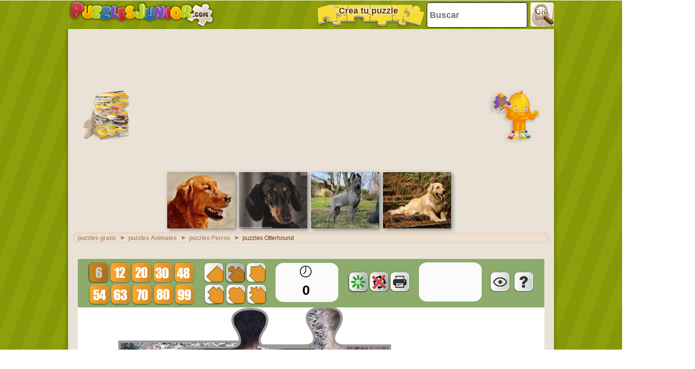

--- FILE ---
content_type: text/html; charset=utf-8
request_url: https://www.google.com/recaptcha/api2/aframe
body_size: 270
content:
<!DOCTYPE HTML><html><head><meta http-equiv="content-type" content="text/html; charset=UTF-8"></head><body><script nonce="9fNBdZ1IWqjjCWykNV0Pqg">/** Anti-fraud and anti-abuse applications only. See google.com/recaptcha */ try{var clients={'sodar':'https://pagead2.googlesyndication.com/pagead/sodar?'};window.addEventListener("message",function(a){try{if(a.source===window.parent){var b=JSON.parse(a.data);var c=clients[b['id']];if(c){var d=document.createElement('img');d.src=c+b['params']+'&rc='+(localStorage.getItem("rc::a")?sessionStorage.getItem("rc::b"):"");window.document.body.appendChild(d);sessionStorage.setItem("rc::e",parseInt(sessionStorage.getItem("rc::e")||0)+1);localStorage.setItem("rc::h",'1768932511655');}}}catch(b){}});window.parent.postMessage("_grecaptcha_ready", "*");}catch(b){}</script></body></html>

--- FILE ---
content_type: application/javascript; charset=utf-8
request_url: https://fundingchoicesmessages.google.com/f/AGSKWxX8dQGDAoiE4a5oO4_Yh4uva6b9Kz5rxBG5HMtA5dbYc5E5DGTtGo1Bj0qHi0sVfYFQC_c5wKtykAmjh4hUW6zyhLPEzLi9kneqnX8685xN_wVMEHjnS24hNfREnDbjEOkfAKwP1oWDuO0keiYswYzm-UtaaOzMaDBOpqk-LHnPOvdYLpdesASjcoVv/__ad_view=/leaderboardad._ads_v8./adv180x150./spc.php
body_size: -1291
content:
window['3a00f94e-ff2b-46cf-81e6-dcea0e2c9b98'] = true;